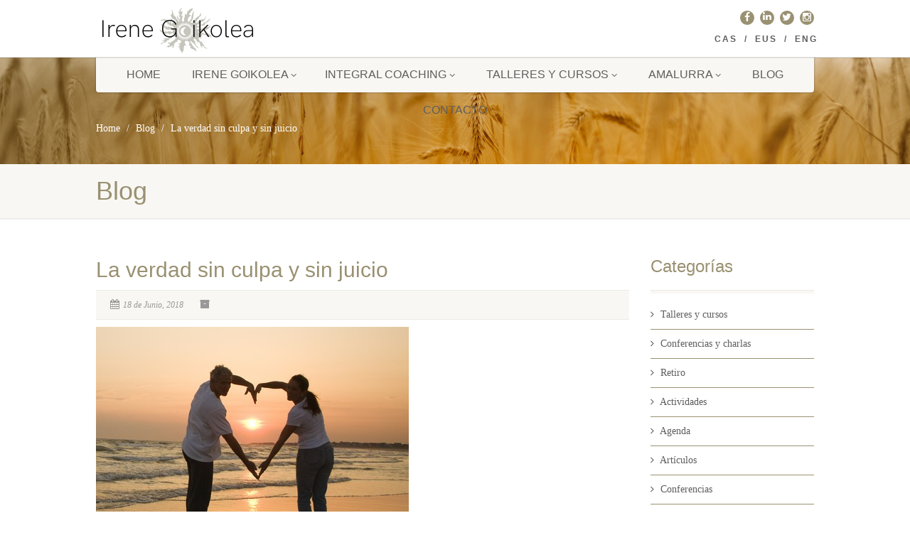

--- FILE ---
content_type: text/html; charset=UTF-8
request_url: https://www.irenegoikolea.es/blog/articulo/la-verdad-sin-culpa-y-sin-juicio
body_size: 6698
content:

<!DOCTYPE HTML>
<html class="no-js">
<head>
<!-- Basic Page Needs
  ================================================== -->
<meta http-equiv="Content-Type" content="text/html; charset=utf-8">
<title>La verdad sin culpa y sin juicio</title>
<meta name="description" content="En este nuevo encuentro, y bajo el arquetipo del&amp;nbsp;visionario,&amp;nbsp;hemos explorado en nuestras creaciones en torno a las dinámicas entre lo masculino y lo femenino y hemos podido acceder a una verdad de corazón, sin culpa ni juicio, que las ha abarcado en un abrazo de mutuo perdón. Ha sido este un potente y bello trabajo de campo contenido por un numeroso grupo de&amp;nbsp;75 personas&amp;nbsp;en el que se han manifestado diferentes facetas del abuso inconsciente de poder, que actúa tanto en lo masculino como en lo femenino, tras lo cual, cada mujer y cada hombre, ha podido acceder a su verdad y abrirse a su propia responsabilidad.">
<meta name="keywords" content="Irene Goikolea: talleres, coaching y desarrollo personal,">
<link rel="sitemap" type="application/xml" title="Sitemap" href="/sitemap.xml" />
<link rel="alternate" href="http://www.irenegoikolea.es/" hreflang="es-es"/> 
<link rel="alternate" href="http://irenegoikolea.es/eus" hreflang="eu-es" />
<link rel="alternate" href="http://www.irenegoikolea.es/en" hreflang="en-es"/>
<!-- Mobile Specific Metas
  ================================================== -->
<meta name="viewport" content="width=device-width, user-scalable=no, initial-scale=1.0, minimum-scale=1.0, maximum-scale=1.0">
<meta name="format-detection" content="telephone=no">
<meta name="google-site-verification" content="SbjeNYfQxZSp2BL4xO5YG5cAkDUOVgKPqQuwYQ3Qrj4" />
<!-- CSS
  ================================================== -->
<link href="/theme/irene-goikolea//resources/theme/css/bootstrap.css" rel="stylesheet" type="text/css">
<link href="/theme/irene-goikolea//resources/theme/plugins/mediaelement/mediaelementplayer.css" rel="stylesheet" type="text/css">
<link href="/theme/irene-goikolea//resources/theme/css/style.css" rel="stylesheet" type="text/css">
<link href="/theme/irene-goikolea//resources/theme/plugins/prettyphoto/css/prettyPhoto.css" rel="stylesheet" type="text/css">
<!--[if lte IE 8]><link rel="stylesheet" type="text/css" href="/theme/irene-goikolea//resources/theme/css/ie8.css" media="screen" /><![endif]-->
<!-- Color Style -->
<link href="/theme/irene-goikolea//resources/theme/colors/color1.css" rel="stylesheet" type="text/css"> 
<link href="/theme/irene-goikolea//resources/theme/css/custom.css" rel="stylesheet" type="text/css">
<!-- SCRIPTS
  ================================================== -->
<script src="/theme/irene-goikolea//resources/theme/js/modernizr.js"></script><!-- Modernizr -->
<!-- Analytics -->
<script>
  (function(i,s,o,g,r,a,m){i['GoogleAnalyticsObject']=r;i[r]=i[r]||function(){
  (i[r].q=i[r].q||[]).push(arguments)},i[r].l=1*new Date();a=s.createElement(o),
  m=s.getElementsByTagName(o)[0];a.async=1;a.src=g;m.parentNode.insertBefore(a,m)
  })(window,document,'script','//www.google-analytics.com/analytics.js','ga');

  ga('create', 'UA-57608677-1', 'auto');
  ga('send', 'pageview');
</script>
<script src='https://www.google.com/recaptcha/api.js'></script>    
<script>
  window.fbAsyncInit = function() {
    FB.init({
      appId      : '739151496134339',
      xfbml      : true,
      version    : 'v2.2'
    });
  };

  (function(d, s, id){
     var js, fjs = d.getElementsByTagName(s)[0];
     if (d.getElementById(id)) {return;}
     js = d.createElement(s); js.id = id;
     js.src = "//connect.facebook.net/es_LA/sdk.js";
     fjs.parentNode.insertBefore(js, fjs);
   }(document, 'script', 'facebook-jssdk'));
</script><meta property="fb:app_id" content="739151496134339"/>
<meta property="fb:admins" content="1523900591,595482946,1823515073,100004404311105"/>
<meta name="generator" content="Bolt">
<link rel="canonical" href="https://www.irenegoikolea.es/blog/articulo/la-verdad-sin-culpa-y-sin-juicio">
	<link rel="sitemap" type="application/xml" title="Sitemap" href="https://www.irenegoikolea.es/sitemap.xml">
</head><body>
	<div id="fb-root"></div>
		<div class="body">
		<!-- Start Site Header -->
  <header class="site-header">
    <div class="topbar">
      <div class="container">
        <div class="row">
          <div class="col-md-4 col-sm-6 col-xs-8">
            <a itemprop="url" title="Irene Goikolea" href="https://www.irenegoikolea.es/"><img class="logo" itemprop="logo"  style="height:85px" src="/theme/irene-goikolea//resources/images/common/logo_irene_goikolea_web_retina.png" alt="Irene Goikolea, life coach"></a>
          </div>
          <div class="col-md-8 col-sm-6 col-xs-4">
          <div class="social-icons"><a href="https://www.facebook.com/pages/Irene-Goikolea-Investigadora-experiencial-del-campo-interrelacional/199117403598116" target="_blank" rel="me" title="Facebook"><i class="fa fa-facebook"></i></a><a href="http://www.linkedin.com/pub/irene-goikolea-uriarte/25/324/4a7" target="_blank" rel="me" title="LinkedIn"><i class="fa fa-linkedin"></i></a><a href="https://twitter.com/irenegoikolea" target="_blank" rel="me" title="Twitter"><i class="fa fa-twitter"></i></a><a href="https://www.instagram.com/irene.goikolea/" target="_blank" rel="me" title="Instagram"><i class="fa fa-instagram"></i></a></div>
          </div>
            <ul class="top-navigation hidden-sm hidden-xs">
             <li><a href="/">CAS</a></li>
             <li><a href="/eus">EUS</a></li>
             <li><a href="/en">ENG</a></li>
            </ul>
            <a href="#" class="visible-sm visible-xs menu-toggle"><i class="fa fa-bars"></i></a> </div>
        </div>
      </div>
    <div class="main-menu-wrapper">
      <div class="container">
        <div class="row">
          <div class="col-md-12">
            <nav class="navigation">
              <ul class="sf-menu">
                <li class="visible-sm visible-xs" style="text-align:center; padding-top:1em; padding-bottom:1em;"><nobr><a href="/">CAS</a> | <a href="/eus">EUS</a> | <a href="/en">ENG</a></nobr></li>
                <li><a href="/">Home</a></li>
                <li><a href="/irene-goikolea/">Irene Goikolea</a>
             
                  <ul class="dropdown">
                 <li><a href="/irene-goikolea/">Irene Goikolea</a>
                    <li><a href="/irene-goikolea/metodologia">Metodologia</a></li>   
                      

  </ul>
      
                  <li><a href="/integral-coaching/">Integral Coaching</a>
                  <ul class="dropdown">
                <li><a href="/integral-coaching/">Integral Coaching</a>
                      <li><a href="/integral-coaching/sesion-individual/">Sesiones de Coaching</a></li>
                  </ul>
                </li>
                <li><a href="/talleres-sesiones/">Talleres y Cursos</a>
                  <ul class="dropdown">
                    <li><a href="/programa-anual-2025/">Programa Anual 2026</a></li>
                    <li><a href="/agenda/">Próximos Eventos</a></li>
                  </ul>
                </li>
                <li><a href="/facilitacion/amalurra/">Amalurra</a>
                                     <ul class="dropdown">
                    <li><a href="/amalurra/">Experiencias</a></li>
    </ul>
                            </li>
                                  <li><a href="/blog/">Blog</a>
                </li>
                <li><a href="/contacto/">Contacto</a></li>
              </ul>
            </nav>
          </div>
        </div>
      </div>
    </div>
  </header>
  <!-- End Site Header -->
        <!-- Start Contents -->
		<!-- Start Nav Backed Header -->
					  <div class="nav-backed-header parallax" style="background-image:url('/theme/irene-goikolea//resources/images/head/head8.jpg');">
					    <div class="container">
					      <div class="row">
					        <div class="col-md-12">
					          <ol class="breadcrumb">
					            <li><a href="/es/">Home</a></li>
								<li><a href="/es/blog/">Blog</a></li>
					            <li class="active">La verdad sin culpa y sin juicio</li>
					          </ol>
					        </div>
					      </div>
					    </div>
					  </div>
			<!-- End Nav Backed Header -->
			<div class="page-header">
			    <div class="container">
			      <div class="row">
			        <div class="col-md-12 col-sm-12">
			          <h1>Blog</h1>
			        </div>
			      </div>
			    </div>
			  </div>
			  <!-- End Page Header --> 
			  <!-- Start Content -->
			  			  <div class="main" role="main">
			    <div id="content" class="content full">
			      <div class="container">
			        <div class="row">
			          <div class="col-md-9">
			            <header class="single-post-header clearfix">
			              <h2 class="post-title">La verdad sin culpa y sin juicio</h2>
			            </header>
			            <article class="post-content"> <span class="post-meta meta-data"><span><i class="fa fa-calendar"></i>18 de Junio, 2018</span> <span><i class="fa fa-archive"></i></span></span>
			              <div class="featured-image">
														<img src="/files/2018-06/pareja-corazon.jpg" alt="">
										              	<div class="custom_blog_body"><p>El fin de semana del 8, 9 y 10 de junio, he tenido el placer de facilitar un taller más del ciclo anual 2018 <a href="http://www.irenegoikolea.es/programa-anual-2018"><strong>“Un viaje hacia la libertad”</strong></a>. En este nuevo encuentro, y bajo el arquetipo del <strong>visionario,</strong> hemos explorado en nuestras creaciones en torno a las dinámicas entre lo masculino y lo femenino y hemos podido acceder a una verdad de corazón, sin culpa ni juicio, que las ha abarcado en un abrazo de mutuo perdón. Ha sido este un potente y bello trabajo de campo contenido por un numeroso grupo de <u>75 personas </u>en el que se han manifestado diferentes facetas del abuso inconsciente de poder, que actúa tanto en lo masculino como en lo femenino, tras lo cual, cada mujer y cada hombre, ha podido acceder a su verdad y abrirse a su propia responsabilidad.</p><p>La inmediatez y contundencia con que afloró este tema, cuya exploración es fundamental para entender su impacto en los conflictos que asolan el mundo en general y nuestras vidas en particular, nos habló de la urgencia de trabajar estos contenidos que están a flor de piel. Existe una guerra emocional entre mujeres y hombres que devasta la vida. Poder observarla y trabajar con ella en la profundidad en la que lo hemos hecho es una oportunidad para contribuir a la paz y al&nbsp;entendimiento mutuo.</p><p>En este taller, hemos sido partes y observadores de las diferentes formas y matices en que se encubren constructos energéticos tan excluidos y, por ello, tan destructivos, mientras permanecen inconscientes, como la manipulación sexual, la perversidad, la tiranía y el abuso, los cuales se hallan ocultos en las relaciones de género mutuamente consensuadas por hombres y mujeres. Ello nos ha llevado a comprender la gran necesidad que tenemos de desvelarlos y reinterpretarlos, viendo en ellos expresiones de la rabia y la frustración que nos produce nuestro propio desempoderamiento. Abrirnos a sentir las emociones básicas que esconden (rabia, miedo y dolor), sin darles la espalda, es el mejor antídoto para el veneno que inoculan estos constructos en la cultura, la sociedad y los individuos.</p><p>Este movimiento se mostró con sus voces, emociones, sentimientos y personajes del mito y la memoria en una constelación que emergió del campo de manera orgánica y ya ha quedado minuciosamente recogido en nuestra experiencia y en nuestro “cuaderno de bitácora”. En su punto álgido, la constelación desveló, a través del principal rol femenino, una enseñanza sumamente importante: cuando la mujer percibe la destrucción, si se conecta a la parte positiva del arquetipo femenino, totalmente consciente de lo negativo, puede hacer un acto de conciencia y, en un intento de asumir la devastación, caminar hacia su opuesto (quien carga la cara de su enemigo) al encuentro de sí misma, es decir, al encuentro de la vida. En ese momento, ambos quedan redimidos por el amor, que es más real que el desamor.</p><p>Así pues, la imagen del acercamiento y abrazo entre ambos roles femenino y masculino, con todo el dolor y todo el amor que llevan dentro, nos reveló el sentido profundo de lo que es verdadero en el corazón del ser humano. Una vez que la rabia, el dolor y el miedo son abrazados, su dureza queda transmutada, dejando al descubierto la vulnerabilidad que quedó atrapada en esas emociones, como puerta para la sanación individual y, sobre todo, del colectivo sistémico, social y transgeneracional.</p><p>Por todo ello, compartir en estas líneas mi satisfacción por el trabajo realizado y mi reconocimiento a todos los participantes por su entrega y solidez en la contención de este material inconsciente, cuya hondura y conflictividad exige un alto grado de sinceridad, disposición y manejo de la metaposición. Felicidades a todos y muchas gracias por haber contribuido a hacer de este taller un evento extraordinario del que hemos salido entusiasmados y comprometidos en seguir explorando en el próximo taller de julio.</p><div>&nbsp;</div><div>&nbsp;</div></div>	  
			              <div class="post-meta"> <i class="fa fa-tags"></i> </span></div>
  						<div class="share-bar">
							
  							<ul class="share-buttons">
  								<li class="facebook-share">
  									<a href="https://www.facebook.com/sharer/sharer.php?u=https://www.irenegoikolea.es/blog/articulo/la-verdad-sin-culpa-y-sin-juicio" target="_blank" title="Share on Facebook"><i class="fa fa-facebook"></i></a>
  								</li>
  								<li class="twitter-share">
  									<a href="https://twitter.com/intent/tweet?source=https://www.irenegoikolea.es/blog/articulo/la-verdad-sin-culpa-y-sin-juicio&text=La verdad sin culpa y sin juicio: https://www.irenegoikolea.es/blog/articulo/la-verdad-sin-culpa-y-sin-juicio" target="_blank" title="Tweet"><i class="fa fa-twitter"></i></a>
  								</li>
  								<li class="google-share">
  									<a href="https://plus.google.com/share?url=https://www.irenegoikolea.es/blog/articulo/la-verdad-sin-culpa-y-sin-juicio" target="_blank" title="Share on Google+"><i class="fa fa-google-plus"></i>
  									</a>
  								</li>
  							</ul>
  						</div>
			            </article>
						<div class="fb-comments" data-href="https://www.irenegoikolea.es/blog/articulo/la-verdad-sin-culpa-y-sin-juicio" data-width="100%" data-numposts="5" data-colorscheme="light"></div>        
			          </div>
			          <!-- Start Sidebar -->
			          <div class="col-md-3 sidebar">
			         
			            <div class="widget sidebar-widget">
			              <div class="sidebar-widget-title">
			                <h3>Categorías</h3>
			              </div>
			              <ul>
	  					  	  				          <li>
	  				              <a href="/es/blog/categorias/talleres-y-cursos">Talleres y cursos</a>
	  				          </li>
	  				      	  				          <li>
	  				              <a href="/es/blog/categorias/conferencias-y-charlas">Conferencias y charlas</a>
	  				          </li>
	  				      	  				          <li>
	  				              <a href="/es/blog/categorias/retiro">Retiro</a>
	  				          </li>
	  				      	  				          <li>
	  				              <a href="/es/blog/categorias/actividades">Actividades</a>
	  				          </li>
	  				      	  				          <li>
	  				              <a href="/es/blog/categorias/agenda">Agenda</a>
	  				          </li>
	  				      	  				          <li>
	  				              <a href="/es/blog/categorias/articulos">Artículos</a>
	  				          </li>
	  				      	  				          <li>
	  				              <a href="/es/blog/categorias/conferencias">Conferencias</a>
	  				          </li>
	  				      	  				          <li>
	  				              <a href="/es/blog/categorias/eventos">Eventos</a>
	  				          </li>
	  				      	  				          <li>
	  				              <a href="/es/blog/categorias/noticias">Noticias</a>
	  				          </li>
	  				      	  				          <li>
	  				              <a href="/es/blog/categorias/seminarios">Seminarios</a>
	  				          </li>
	  				      	  				          <li>
	  				              <a href="/es/blog/categorias/talleres">Talleres</a>
	  				          </li>
	  				      	  				          <li>
	  				              <a href="/es/blog/categorias/testimonios">Testimonios</a>
	  				          </li>
	  				      							
			              </ul>
			            </div>
			            <div class="widget sidebar-widget">
			              <div class="sidebar-widget-title">
			                <h3>Tags</h3>
			              </div>
			              <div class="tag-cloud">
						  <a href="/es/blog/tags/irene-goikolea" baseurl="/es/blog/tags" class="tag-5">Irene Goikolea</a> <a href="/es/blog/tags/amalurra" baseurl="/es/blog/tags" class="tag-2">Amalurra</a> <a href="/es/blog/tags/madre-tierra" baseurl="/es/blog/tags" class="tag-1">Madre Tierra</a> <a href="/es/blog/tags/talleres-irene-goikolea" baseurl="/es/blog/tags" class="tag-1">talleres Irene Goikolea</a> <a href="/es/blog/tags/www-irenegoikolea-es" baseurl="/es/blog/tags" class="tag-1">www.irenegoikolea.es</a> <a href="/es/blog/tags/ecoaldeas" baseurl="/es/blog/tags" class="tag-1">Ecoaldeas</a> <a href="/es/blog/tags/retiro-en-la-naturaleza" baseurl="/es/blog/tags" class="tag-1">retiro en la naturaleza</a> <a href="/es/blog/tags/talleres" baseurl="/es/blog/tags" class="tag-1">Talleres</a> <a href="/es/blog/tags/busqueda-de-vision" baseurl="/es/blog/tags" class="tag-1">búsqueda de visión</a> <a href="/es/blog/tags/comunidad" baseurl="/es/blog/tags" class="tag-1">Comunidad</a> <a href="/es/blog/tags/vision-quest" baseurl="/es/blog/tags" class="tag-1">vision quest</a> <a href="/es/blog/tags/conciencia" baseurl="/es/blog/tags" class="tag-1">conciencia</a> <a href="/es/blog/tags/mona-polacca" baseurl="/es/blog/tags" class="tag-1">Mona Polacca</a> <a href="/es/blog/tags/taller" baseurl="/es/blog/tags" class="tag-1">taller</a> <a href="/es/blog/tags/gen" baseurl="/es/blog/tags" class="tag-1">GEN</a>
			              </div>						  
			            </div>						
			          </div>
			        </div>
			      </div>
			    </div>
			  </div>
       	<!-- End Contents -->
		<!-- Start Footer -->
    <footer class="site-footer">
      <div class="container">
        <div class="row"> 
          <!-- Start Footer Widgets -->
          <div class="col-md-4 col-sm-4 widget footer-widget">
            <h4 class="footer-widget-title">CONTACTO</h4>
            <ul class="whiteText">
                   <li class="logo"><img src="/theme/irene-goikolea//resources/images/common/logo-small.png" alt="Logo"></li>
              <li><a href="mailto:info@irenegoikolea.es"><i class="fa fa-envelope"></i> info@irenegoikolea.es</a></li>
              <li><a href="tel: +34 673 681 504"><i class="fa fa-phone"></i>  +34 673 681 504</a></li>
              <li><a href="https://www.instagram.com/irenegoikolea/"><i class="fa fa-globe"></i> @irenegoikolea</a></li>
            </ul>
          </div>
          <div class="col-md-4 col-sm-4 widget footer-widget">
          </div>
          <div class="col-md-4 col-sm-4 widget footer-widget" style="margin-bottom: 0px;">
            <h4 class="footer-widget-title">Suscríbete</h4>
            <!-- Begin MailChimp Signup Form -->
              <link href="//cdn-images.mailchimp.com/embedcode/slim-10_7.css" rel="stylesheet" type="text/css">
              <style type="text/css">
                .widget h4.footer-widget-title { margin-bottom: 10px; }
                #mc_embed_signup{ background:#transparent; clear:left; }
                #mc_embed_signup form { padding: 0px; }
                #mc_embed_signup .mc-field-group { width: 100%; min-height: auto; padding-bottom:10px; margin-bottom:10px; border-bottom: 1px solid #9a9172; }
                #mc_embed_signup .mc-field-group label { font-weight: normal; }
                #mc_embed_signup .mc-field-group input { background: #f5f1eb; border:none; border-radius:3px; width: 100%; color: #9a9172; min-height:32px; font-size:15px; padding:0.4em; margin-top:3px; margin-bottom:3px;}
                #mc_embed_signup div#mce-responses { padding: 10px 0px 10px 0px;; margin: 0px; }
                #mc_embed_signup #mc-embedded-subscribe-form input.mce_inline_error { border-color: #b0513f; }
                #mc_embed_signup #mc-embedded-subscribe-form div.mce_inline_error { color: #b0513f; background-color: transparent; margin: 0px; }
                #mc_embed_signup #mce-success-response { color: #9a9172; }
                #mc_embed_signup div.response { padding: 0px; margin: 0px; }
                #mc_embed_signup p.line { padding-top: 10px; padding-bottom: 10px; margin-bottom: 10px; border-bottom: 1px solid #9a9172; }
                #mc_embed_signup .button { float: right; background-color: #9a9172; border-bottom-left-radius: 17px; border: none; color: #fff; }
                #mc_embed_signup .button:hover { background-color: #66604b; }
                #mc_embed_signup a { color: #FFF; text-decoration: none; }
                /* Add your own MailChimp form style overrides in your site stylesheet or in this style block.
                   We recommend moving this block and the preceding CSS link to the HEAD of your HTML file. */
              </style>
              <div id="mc_embed_signup">
              <form action="https://irenegoikolea.us10.list-manage.com/subscribe/post?u=94e4ccf48bc2dbbf5703c33a2&amp;id=bf3f732dcb" method="post" id="mc-embedded-subscribe-form" name="mc-embedded-subscribe-form" class="validate" target="_blank" novalidate>
              <div class="mc-field-group">
                <input type="email" placeholder="Correo Electrónico" name="EMAIL" class="required email" id="mce-EMAIL">
                <input type="text" placeholder="Nombre" name="FNAME" class="" id="mce-FNAME">
              </div>
              <style type="text/css">
                  .g-recaptcha {margin-left: 8px}
              </style>
              <div class="g-recaptcha" data-sitekey="6LellIoUAAAAANs-iflYkMH4sEtchy4MUkjmJRHs"></div>
                  <div id="mce-responses" class="clear">
                  <div class="response" id="mce-error-response" style="display:none"></div>
                  <div class="response" id="mce-success-response" style="display:none"></div>
                </div>    <!-- real people should not fill this in and expect good things - do not remove this or risk form bot signups-->
                  <div style="position: absolute; left: -5000px;" aria-hidden="true"><input type="text" name="b_94e4ccf48bc2dbbf5703c33a2_c3b1935e0b" tabindex="-1" value=""></div>
                  <div class="clear"><input type="submit" value="Suscríbete" name="subscribe" id="mc-embedded-subscribe" class="button"></div>
                  </div>
              </form>
              </div>
              <script type='text/javascript' src='//s3.amazonaws.com/downloads.mailchimp.com/js/mc-validate.js'></script><script type='text/javascript'>(function($) {window.fnames = new Array(); window.ftypes = new Array();fnames[0]='EMAIL';ftypes[0]='email';fnames[1]='FNAME';ftypes[1]='text';fnames[2]='LNAME';ftypes[2]='text';}(jQuery));var $mcj = jQuery.noConflict(true);</script>
              <!--End mc_embed_signup-->
          </div>
        </div>
      </div>
    </footer>
    <footer class="site-footer-bottom">
      <div class="container">
        <div class="row">
          <div class="copyrights-col-left col-md-6 col-sm-6">
            <p>&copy; Irene Goikolea, 2026. All Rights Reserved. | <a href="/privacidad/" >Privacidad</a> | <a href="/aviso-legal/" >Aviso Legal</a></p>
          </div>
        
        </div>
      </div>
    </footer>
<!-- End Footer --> 
<a id="back-to-top"><i class="fa fa-angle-double-up"></i></a>
	</div>
	<script src="/theme/irene-goikolea//resources/theme/js/jquery-2.0.0.min.js"></script> <!-- Jquery Library Call --> 
<script src="/theme/irene-goikolea//resources/theme/plugins/prettyphoto/js/prettyphoto.js"></script> <!-- PrettyPhoto Plugin --> 
<script src="/theme/irene-goikolea//resources/theme/js/helper-plugins.js"></script> <!-- Plugins --> 
<script src="/theme/irene-goikolea//resources/theme/js/bootstrap.js"></script> <!-- UI --> 
<script src="/theme/irene-goikolea//resources/theme/js/waypoints.js"></script> <!-- Waypoints --> 
<script src="/theme/irene-goikolea//resources/theme/plugins/mediaelement/mediaelement-and-player.min.js"></script> <!-- MediaElements --> 
<script src="/theme/irene-goikolea//resources/theme/js/init.js"></script> <!-- All Scripts --> 
<script src="/theme/irene-goikolea//resources/theme/plugins/flexslider/js/jquery.flexslider.js"></script> <!-- FlexSlider --> 
<script src="/theme/irene-goikolea//resources/theme/plugins/countdown/js/jquery.countdown.min.js"></script> <!-- Jquery Timer --></body>
</html>


--- FILE ---
content_type: text/html; charset=utf-8
request_url: https://www.google.com/recaptcha/api2/anchor?ar=1&k=6LellIoUAAAAANs-iflYkMH4sEtchy4MUkjmJRHs&co=aHR0cHM6Ly93d3cuaXJlbmVnb2lrb2xlYS5lczo0NDM.&hl=en&v=PoyoqOPhxBO7pBk68S4YbpHZ&size=normal&anchor-ms=20000&execute-ms=30000&cb=8y3tsytqd8os
body_size: 49461
content:
<!DOCTYPE HTML><html dir="ltr" lang="en"><head><meta http-equiv="Content-Type" content="text/html; charset=UTF-8">
<meta http-equiv="X-UA-Compatible" content="IE=edge">
<title>reCAPTCHA</title>
<style type="text/css">
/* cyrillic-ext */
@font-face {
  font-family: 'Roboto';
  font-style: normal;
  font-weight: 400;
  font-stretch: 100%;
  src: url(//fonts.gstatic.com/s/roboto/v48/KFO7CnqEu92Fr1ME7kSn66aGLdTylUAMa3GUBHMdazTgWw.woff2) format('woff2');
  unicode-range: U+0460-052F, U+1C80-1C8A, U+20B4, U+2DE0-2DFF, U+A640-A69F, U+FE2E-FE2F;
}
/* cyrillic */
@font-face {
  font-family: 'Roboto';
  font-style: normal;
  font-weight: 400;
  font-stretch: 100%;
  src: url(//fonts.gstatic.com/s/roboto/v48/KFO7CnqEu92Fr1ME7kSn66aGLdTylUAMa3iUBHMdazTgWw.woff2) format('woff2');
  unicode-range: U+0301, U+0400-045F, U+0490-0491, U+04B0-04B1, U+2116;
}
/* greek-ext */
@font-face {
  font-family: 'Roboto';
  font-style: normal;
  font-weight: 400;
  font-stretch: 100%;
  src: url(//fonts.gstatic.com/s/roboto/v48/KFO7CnqEu92Fr1ME7kSn66aGLdTylUAMa3CUBHMdazTgWw.woff2) format('woff2');
  unicode-range: U+1F00-1FFF;
}
/* greek */
@font-face {
  font-family: 'Roboto';
  font-style: normal;
  font-weight: 400;
  font-stretch: 100%;
  src: url(//fonts.gstatic.com/s/roboto/v48/KFO7CnqEu92Fr1ME7kSn66aGLdTylUAMa3-UBHMdazTgWw.woff2) format('woff2');
  unicode-range: U+0370-0377, U+037A-037F, U+0384-038A, U+038C, U+038E-03A1, U+03A3-03FF;
}
/* math */
@font-face {
  font-family: 'Roboto';
  font-style: normal;
  font-weight: 400;
  font-stretch: 100%;
  src: url(//fonts.gstatic.com/s/roboto/v48/KFO7CnqEu92Fr1ME7kSn66aGLdTylUAMawCUBHMdazTgWw.woff2) format('woff2');
  unicode-range: U+0302-0303, U+0305, U+0307-0308, U+0310, U+0312, U+0315, U+031A, U+0326-0327, U+032C, U+032F-0330, U+0332-0333, U+0338, U+033A, U+0346, U+034D, U+0391-03A1, U+03A3-03A9, U+03B1-03C9, U+03D1, U+03D5-03D6, U+03F0-03F1, U+03F4-03F5, U+2016-2017, U+2034-2038, U+203C, U+2040, U+2043, U+2047, U+2050, U+2057, U+205F, U+2070-2071, U+2074-208E, U+2090-209C, U+20D0-20DC, U+20E1, U+20E5-20EF, U+2100-2112, U+2114-2115, U+2117-2121, U+2123-214F, U+2190, U+2192, U+2194-21AE, U+21B0-21E5, U+21F1-21F2, U+21F4-2211, U+2213-2214, U+2216-22FF, U+2308-230B, U+2310, U+2319, U+231C-2321, U+2336-237A, U+237C, U+2395, U+239B-23B7, U+23D0, U+23DC-23E1, U+2474-2475, U+25AF, U+25B3, U+25B7, U+25BD, U+25C1, U+25CA, U+25CC, U+25FB, U+266D-266F, U+27C0-27FF, U+2900-2AFF, U+2B0E-2B11, U+2B30-2B4C, U+2BFE, U+3030, U+FF5B, U+FF5D, U+1D400-1D7FF, U+1EE00-1EEFF;
}
/* symbols */
@font-face {
  font-family: 'Roboto';
  font-style: normal;
  font-weight: 400;
  font-stretch: 100%;
  src: url(//fonts.gstatic.com/s/roboto/v48/KFO7CnqEu92Fr1ME7kSn66aGLdTylUAMaxKUBHMdazTgWw.woff2) format('woff2');
  unicode-range: U+0001-000C, U+000E-001F, U+007F-009F, U+20DD-20E0, U+20E2-20E4, U+2150-218F, U+2190, U+2192, U+2194-2199, U+21AF, U+21E6-21F0, U+21F3, U+2218-2219, U+2299, U+22C4-22C6, U+2300-243F, U+2440-244A, U+2460-24FF, U+25A0-27BF, U+2800-28FF, U+2921-2922, U+2981, U+29BF, U+29EB, U+2B00-2BFF, U+4DC0-4DFF, U+FFF9-FFFB, U+10140-1018E, U+10190-1019C, U+101A0, U+101D0-101FD, U+102E0-102FB, U+10E60-10E7E, U+1D2C0-1D2D3, U+1D2E0-1D37F, U+1F000-1F0FF, U+1F100-1F1AD, U+1F1E6-1F1FF, U+1F30D-1F30F, U+1F315, U+1F31C, U+1F31E, U+1F320-1F32C, U+1F336, U+1F378, U+1F37D, U+1F382, U+1F393-1F39F, U+1F3A7-1F3A8, U+1F3AC-1F3AF, U+1F3C2, U+1F3C4-1F3C6, U+1F3CA-1F3CE, U+1F3D4-1F3E0, U+1F3ED, U+1F3F1-1F3F3, U+1F3F5-1F3F7, U+1F408, U+1F415, U+1F41F, U+1F426, U+1F43F, U+1F441-1F442, U+1F444, U+1F446-1F449, U+1F44C-1F44E, U+1F453, U+1F46A, U+1F47D, U+1F4A3, U+1F4B0, U+1F4B3, U+1F4B9, U+1F4BB, U+1F4BF, U+1F4C8-1F4CB, U+1F4D6, U+1F4DA, U+1F4DF, U+1F4E3-1F4E6, U+1F4EA-1F4ED, U+1F4F7, U+1F4F9-1F4FB, U+1F4FD-1F4FE, U+1F503, U+1F507-1F50B, U+1F50D, U+1F512-1F513, U+1F53E-1F54A, U+1F54F-1F5FA, U+1F610, U+1F650-1F67F, U+1F687, U+1F68D, U+1F691, U+1F694, U+1F698, U+1F6AD, U+1F6B2, U+1F6B9-1F6BA, U+1F6BC, U+1F6C6-1F6CF, U+1F6D3-1F6D7, U+1F6E0-1F6EA, U+1F6F0-1F6F3, U+1F6F7-1F6FC, U+1F700-1F7FF, U+1F800-1F80B, U+1F810-1F847, U+1F850-1F859, U+1F860-1F887, U+1F890-1F8AD, U+1F8B0-1F8BB, U+1F8C0-1F8C1, U+1F900-1F90B, U+1F93B, U+1F946, U+1F984, U+1F996, U+1F9E9, U+1FA00-1FA6F, U+1FA70-1FA7C, U+1FA80-1FA89, U+1FA8F-1FAC6, U+1FACE-1FADC, U+1FADF-1FAE9, U+1FAF0-1FAF8, U+1FB00-1FBFF;
}
/* vietnamese */
@font-face {
  font-family: 'Roboto';
  font-style: normal;
  font-weight: 400;
  font-stretch: 100%;
  src: url(//fonts.gstatic.com/s/roboto/v48/KFO7CnqEu92Fr1ME7kSn66aGLdTylUAMa3OUBHMdazTgWw.woff2) format('woff2');
  unicode-range: U+0102-0103, U+0110-0111, U+0128-0129, U+0168-0169, U+01A0-01A1, U+01AF-01B0, U+0300-0301, U+0303-0304, U+0308-0309, U+0323, U+0329, U+1EA0-1EF9, U+20AB;
}
/* latin-ext */
@font-face {
  font-family: 'Roboto';
  font-style: normal;
  font-weight: 400;
  font-stretch: 100%;
  src: url(//fonts.gstatic.com/s/roboto/v48/KFO7CnqEu92Fr1ME7kSn66aGLdTylUAMa3KUBHMdazTgWw.woff2) format('woff2');
  unicode-range: U+0100-02BA, U+02BD-02C5, U+02C7-02CC, U+02CE-02D7, U+02DD-02FF, U+0304, U+0308, U+0329, U+1D00-1DBF, U+1E00-1E9F, U+1EF2-1EFF, U+2020, U+20A0-20AB, U+20AD-20C0, U+2113, U+2C60-2C7F, U+A720-A7FF;
}
/* latin */
@font-face {
  font-family: 'Roboto';
  font-style: normal;
  font-weight: 400;
  font-stretch: 100%;
  src: url(//fonts.gstatic.com/s/roboto/v48/KFO7CnqEu92Fr1ME7kSn66aGLdTylUAMa3yUBHMdazQ.woff2) format('woff2');
  unicode-range: U+0000-00FF, U+0131, U+0152-0153, U+02BB-02BC, U+02C6, U+02DA, U+02DC, U+0304, U+0308, U+0329, U+2000-206F, U+20AC, U+2122, U+2191, U+2193, U+2212, U+2215, U+FEFF, U+FFFD;
}
/* cyrillic-ext */
@font-face {
  font-family: 'Roboto';
  font-style: normal;
  font-weight: 500;
  font-stretch: 100%;
  src: url(//fonts.gstatic.com/s/roboto/v48/KFO7CnqEu92Fr1ME7kSn66aGLdTylUAMa3GUBHMdazTgWw.woff2) format('woff2');
  unicode-range: U+0460-052F, U+1C80-1C8A, U+20B4, U+2DE0-2DFF, U+A640-A69F, U+FE2E-FE2F;
}
/* cyrillic */
@font-face {
  font-family: 'Roboto';
  font-style: normal;
  font-weight: 500;
  font-stretch: 100%;
  src: url(//fonts.gstatic.com/s/roboto/v48/KFO7CnqEu92Fr1ME7kSn66aGLdTylUAMa3iUBHMdazTgWw.woff2) format('woff2');
  unicode-range: U+0301, U+0400-045F, U+0490-0491, U+04B0-04B1, U+2116;
}
/* greek-ext */
@font-face {
  font-family: 'Roboto';
  font-style: normal;
  font-weight: 500;
  font-stretch: 100%;
  src: url(//fonts.gstatic.com/s/roboto/v48/KFO7CnqEu92Fr1ME7kSn66aGLdTylUAMa3CUBHMdazTgWw.woff2) format('woff2');
  unicode-range: U+1F00-1FFF;
}
/* greek */
@font-face {
  font-family: 'Roboto';
  font-style: normal;
  font-weight: 500;
  font-stretch: 100%;
  src: url(//fonts.gstatic.com/s/roboto/v48/KFO7CnqEu92Fr1ME7kSn66aGLdTylUAMa3-UBHMdazTgWw.woff2) format('woff2');
  unicode-range: U+0370-0377, U+037A-037F, U+0384-038A, U+038C, U+038E-03A1, U+03A3-03FF;
}
/* math */
@font-face {
  font-family: 'Roboto';
  font-style: normal;
  font-weight: 500;
  font-stretch: 100%;
  src: url(//fonts.gstatic.com/s/roboto/v48/KFO7CnqEu92Fr1ME7kSn66aGLdTylUAMawCUBHMdazTgWw.woff2) format('woff2');
  unicode-range: U+0302-0303, U+0305, U+0307-0308, U+0310, U+0312, U+0315, U+031A, U+0326-0327, U+032C, U+032F-0330, U+0332-0333, U+0338, U+033A, U+0346, U+034D, U+0391-03A1, U+03A3-03A9, U+03B1-03C9, U+03D1, U+03D5-03D6, U+03F0-03F1, U+03F4-03F5, U+2016-2017, U+2034-2038, U+203C, U+2040, U+2043, U+2047, U+2050, U+2057, U+205F, U+2070-2071, U+2074-208E, U+2090-209C, U+20D0-20DC, U+20E1, U+20E5-20EF, U+2100-2112, U+2114-2115, U+2117-2121, U+2123-214F, U+2190, U+2192, U+2194-21AE, U+21B0-21E5, U+21F1-21F2, U+21F4-2211, U+2213-2214, U+2216-22FF, U+2308-230B, U+2310, U+2319, U+231C-2321, U+2336-237A, U+237C, U+2395, U+239B-23B7, U+23D0, U+23DC-23E1, U+2474-2475, U+25AF, U+25B3, U+25B7, U+25BD, U+25C1, U+25CA, U+25CC, U+25FB, U+266D-266F, U+27C0-27FF, U+2900-2AFF, U+2B0E-2B11, U+2B30-2B4C, U+2BFE, U+3030, U+FF5B, U+FF5D, U+1D400-1D7FF, U+1EE00-1EEFF;
}
/* symbols */
@font-face {
  font-family: 'Roboto';
  font-style: normal;
  font-weight: 500;
  font-stretch: 100%;
  src: url(//fonts.gstatic.com/s/roboto/v48/KFO7CnqEu92Fr1ME7kSn66aGLdTylUAMaxKUBHMdazTgWw.woff2) format('woff2');
  unicode-range: U+0001-000C, U+000E-001F, U+007F-009F, U+20DD-20E0, U+20E2-20E4, U+2150-218F, U+2190, U+2192, U+2194-2199, U+21AF, U+21E6-21F0, U+21F3, U+2218-2219, U+2299, U+22C4-22C6, U+2300-243F, U+2440-244A, U+2460-24FF, U+25A0-27BF, U+2800-28FF, U+2921-2922, U+2981, U+29BF, U+29EB, U+2B00-2BFF, U+4DC0-4DFF, U+FFF9-FFFB, U+10140-1018E, U+10190-1019C, U+101A0, U+101D0-101FD, U+102E0-102FB, U+10E60-10E7E, U+1D2C0-1D2D3, U+1D2E0-1D37F, U+1F000-1F0FF, U+1F100-1F1AD, U+1F1E6-1F1FF, U+1F30D-1F30F, U+1F315, U+1F31C, U+1F31E, U+1F320-1F32C, U+1F336, U+1F378, U+1F37D, U+1F382, U+1F393-1F39F, U+1F3A7-1F3A8, U+1F3AC-1F3AF, U+1F3C2, U+1F3C4-1F3C6, U+1F3CA-1F3CE, U+1F3D4-1F3E0, U+1F3ED, U+1F3F1-1F3F3, U+1F3F5-1F3F7, U+1F408, U+1F415, U+1F41F, U+1F426, U+1F43F, U+1F441-1F442, U+1F444, U+1F446-1F449, U+1F44C-1F44E, U+1F453, U+1F46A, U+1F47D, U+1F4A3, U+1F4B0, U+1F4B3, U+1F4B9, U+1F4BB, U+1F4BF, U+1F4C8-1F4CB, U+1F4D6, U+1F4DA, U+1F4DF, U+1F4E3-1F4E6, U+1F4EA-1F4ED, U+1F4F7, U+1F4F9-1F4FB, U+1F4FD-1F4FE, U+1F503, U+1F507-1F50B, U+1F50D, U+1F512-1F513, U+1F53E-1F54A, U+1F54F-1F5FA, U+1F610, U+1F650-1F67F, U+1F687, U+1F68D, U+1F691, U+1F694, U+1F698, U+1F6AD, U+1F6B2, U+1F6B9-1F6BA, U+1F6BC, U+1F6C6-1F6CF, U+1F6D3-1F6D7, U+1F6E0-1F6EA, U+1F6F0-1F6F3, U+1F6F7-1F6FC, U+1F700-1F7FF, U+1F800-1F80B, U+1F810-1F847, U+1F850-1F859, U+1F860-1F887, U+1F890-1F8AD, U+1F8B0-1F8BB, U+1F8C0-1F8C1, U+1F900-1F90B, U+1F93B, U+1F946, U+1F984, U+1F996, U+1F9E9, U+1FA00-1FA6F, U+1FA70-1FA7C, U+1FA80-1FA89, U+1FA8F-1FAC6, U+1FACE-1FADC, U+1FADF-1FAE9, U+1FAF0-1FAF8, U+1FB00-1FBFF;
}
/* vietnamese */
@font-face {
  font-family: 'Roboto';
  font-style: normal;
  font-weight: 500;
  font-stretch: 100%;
  src: url(//fonts.gstatic.com/s/roboto/v48/KFO7CnqEu92Fr1ME7kSn66aGLdTylUAMa3OUBHMdazTgWw.woff2) format('woff2');
  unicode-range: U+0102-0103, U+0110-0111, U+0128-0129, U+0168-0169, U+01A0-01A1, U+01AF-01B0, U+0300-0301, U+0303-0304, U+0308-0309, U+0323, U+0329, U+1EA0-1EF9, U+20AB;
}
/* latin-ext */
@font-face {
  font-family: 'Roboto';
  font-style: normal;
  font-weight: 500;
  font-stretch: 100%;
  src: url(//fonts.gstatic.com/s/roboto/v48/KFO7CnqEu92Fr1ME7kSn66aGLdTylUAMa3KUBHMdazTgWw.woff2) format('woff2');
  unicode-range: U+0100-02BA, U+02BD-02C5, U+02C7-02CC, U+02CE-02D7, U+02DD-02FF, U+0304, U+0308, U+0329, U+1D00-1DBF, U+1E00-1E9F, U+1EF2-1EFF, U+2020, U+20A0-20AB, U+20AD-20C0, U+2113, U+2C60-2C7F, U+A720-A7FF;
}
/* latin */
@font-face {
  font-family: 'Roboto';
  font-style: normal;
  font-weight: 500;
  font-stretch: 100%;
  src: url(//fonts.gstatic.com/s/roboto/v48/KFO7CnqEu92Fr1ME7kSn66aGLdTylUAMa3yUBHMdazQ.woff2) format('woff2');
  unicode-range: U+0000-00FF, U+0131, U+0152-0153, U+02BB-02BC, U+02C6, U+02DA, U+02DC, U+0304, U+0308, U+0329, U+2000-206F, U+20AC, U+2122, U+2191, U+2193, U+2212, U+2215, U+FEFF, U+FFFD;
}
/* cyrillic-ext */
@font-face {
  font-family: 'Roboto';
  font-style: normal;
  font-weight: 900;
  font-stretch: 100%;
  src: url(//fonts.gstatic.com/s/roboto/v48/KFO7CnqEu92Fr1ME7kSn66aGLdTylUAMa3GUBHMdazTgWw.woff2) format('woff2');
  unicode-range: U+0460-052F, U+1C80-1C8A, U+20B4, U+2DE0-2DFF, U+A640-A69F, U+FE2E-FE2F;
}
/* cyrillic */
@font-face {
  font-family: 'Roboto';
  font-style: normal;
  font-weight: 900;
  font-stretch: 100%;
  src: url(//fonts.gstatic.com/s/roboto/v48/KFO7CnqEu92Fr1ME7kSn66aGLdTylUAMa3iUBHMdazTgWw.woff2) format('woff2');
  unicode-range: U+0301, U+0400-045F, U+0490-0491, U+04B0-04B1, U+2116;
}
/* greek-ext */
@font-face {
  font-family: 'Roboto';
  font-style: normal;
  font-weight: 900;
  font-stretch: 100%;
  src: url(//fonts.gstatic.com/s/roboto/v48/KFO7CnqEu92Fr1ME7kSn66aGLdTylUAMa3CUBHMdazTgWw.woff2) format('woff2');
  unicode-range: U+1F00-1FFF;
}
/* greek */
@font-face {
  font-family: 'Roboto';
  font-style: normal;
  font-weight: 900;
  font-stretch: 100%;
  src: url(//fonts.gstatic.com/s/roboto/v48/KFO7CnqEu92Fr1ME7kSn66aGLdTylUAMa3-UBHMdazTgWw.woff2) format('woff2');
  unicode-range: U+0370-0377, U+037A-037F, U+0384-038A, U+038C, U+038E-03A1, U+03A3-03FF;
}
/* math */
@font-face {
  font-family: 'Roboto';
  font-style: normal;
  font-weight: 900;
  font-stretch: 100%;
  src: url(//fonts.gstatic.com/s/roboto/v48/KFO7CnqEu92Fr1ME7kSn66aGLdTylUAMawCUBHMdazTgWw.woff2) format('woff2');
  unicode-range: U+0302-0303, U+0305, U+0307-0308, U+0310, U+0312, U+0315, U+031A, U+0326-0327, U+032C, U+032F-0330, U+0332-0333, U+0338, U+033A, U+0346, U+034D, U+0391-03A1, U+03A3-03A9, U+03B1-03C9, U+03D1, U+03D5-03D6, U+03F0-03F1, U+03F4-03F5, U+2016-2017, U+2034-2038, U+203C, U+2040, U+2043, U+2047, U+2050, U+2057, U+205F, U+2070-2071, U+2074-208E, U+2090-209C, U+20D0-20DC, U+20E1, U+20E5-20EF, U+2100-2112, U+2114-2115, U+2117-2121, U+2123-214F, U+2190, U+2192, U+2194-21AE, U+21B0-21E5, U+21F1-21F2, U+21F4-2211, U+2213-2214, U+2216-22FF, U+2308-230B, U+2310, U+2319, U+231C-2321, U+2336-237A, U+237C, U+2395, U+239B-23B7, U+23D0, U+23DC-23E1, U+2474-2475, U+25AF, U+25B3, U+25B7, U+25BD, U+25C1, U+25CA, U+25CC, U+25FB, U+266D-266F, U+27C0-27FF, U+2900-2AFF, U+2B0E-2B11, U+2B30-2B4C, U+2BFE, U+3030, U+FF5B, U+FF5D, U+1D400-1D7FF, U+1EE00-1EEFF;
}
/* symbols */
@font-face {
  font-family: 'Roboto';
  font-style: normal;
  font-weight: 900;
  font-stretch: 100%;
  src: url(//fonts.gstatic.com/s/roboto/v48/KFO7CnqEu92Fr1ME7kSn66aGLdTylUAMaxKUBHMdazTgWw.woff2) format('woff2');
  unicode-range: U+0001-000C, U+000E-001F, U+007F-009F, U+20DD-20E0, U+20E2-20E4, U+2150-218F, U+2190, U+2192, U+2194-2199, U+21AF, U+21E6-21F0, U+21F3, U+2218-2219, U+2299, U+22C4-22C6, U+2300-243F, U+2440-244A, U+2460-24FF, U+25A0-27BF, U+2800-28FF, U+2921-2922, U+2981, U+29BF, U+29EB, U+2B00-2BFF, U+4DC0-4DFF, U+FFF9-FFFB, U+10140-1018E, U+10190-1019C, U+101A0, U+101D0-101FD, U+102E0-102FB, U+10E60-10E7E, U+1D2C0-1D2D3, U+1D2E0-1D37F, U+1F000-1F0FF, U+1F100-1F1AD, U+1F1E6-1F1FF, U+1F30D-1F30F, U+1F315, U+1F31C, U+1F31E, U+1F320-1F32C, U+1F336, U+1F378, U+1F37D, U+1F382, U+1F393-1F39F, U+1F3A7-1F3A8, U+1F3AC-1F3AF, U+1F3C2, U+1F3C4-1F3C6, U+1F3CA-1F3CE, U+1F3D4-1F3E0, U+1F3ED, U+1F3F1-1F3F3, U+1F3F5-1F3F7, U+1F408, U+1F415, U+1F41F, U+1F426, U+1F43F, U+1F441-1F442, U+1F444, U+1F446-1F449, U+1F44C-1F44E, U+1F453, U+1F46A, U+1F47D, U+1F4A3, U+1F4B0, U+1F4B3, U+1F4B9, U+1F4BB, U+1F4BF, U+1F4C8-1F4CB, U+1F4D6, U+1F4DA, U+1F4DF, U+1F4E3-1F4E6, U+1F4EA-1F4ED, U+1F4F7, U+1F4F9-1F4FB, U+1F4FD-1F4FE, U+1F503, U+1F507-1F50B, U+1F50D, U+1F512-1F513, U+1F53E-1F54A, U+1F54F-1F5FA, U+1F610, U+1F650-1F67F, U+1F687, U+1F68D, U+1F691, U+1F694, U+1F698, U+1F6AD, U+1F6B2, U+1F6B9-1F6BA, U+1F6BC, U+1F6C6-1F6CF, U+1F6D3-1F6D7, U+1F6E0-1F6EA, U+1F6F0-1F6F3, U+1F6F7-1F6FC, U+1F700-1F7FF, U+1F800-1F80B, U+1F810-1F847, U+1F850-1F859, U+1F860-1F887, U+1F890-1F8AD, U+1F8B0-1F8BB, U+1F8C0-1F8C1, U+1F900-1F90B, U+1F93B, U+1F946, U+1F984, U+1F996, U+1F9E9, U+1FA00-1FA6F, U+1FA70-1FA7C, U+1FA80-1FA89, U+1FA8F-1FAC6, U+1FACE-1FADC, U+1FADF-1FAE9, U+1FAF0-1FAF8, U+1FB00-1FBFF;
}
/* vietnamese */
@font-face {
  font-family: 'Roboto';
  font-style: normal;
  font-weight: 900;
  font-stretch: 100%;
  src: url(//fonts.gstatic.com/s/roboto/v48/KFO7CnqEu92Fr1ME7kSn66aGLdTylUAMa3OUBHMdazTgWw.woff2) format('woff2');
  unicode-range: U+0102-0103, U+0110-0111, U+0128-0129, U+0168-0169, U+01A0-01A1, U+01AF-01B0, U+0300-0301, U+0303-0304, U+0308-0309, U+0323, U+0329, U+1EA0-1EF9, U+20AB;
}
/* latin-ext */
@font-face {
  font-family: 'Roboto';
  font-style: normal;
  font-weight: 900;
  font-stretch: 100%;
  src: url(//fonts.gstatic.com/s/roboto/v48/KFO7CnqEu92Fr1ME7kSn66aGLdTylUAMa3KUBHMdazTgWw.woff2) format('woff2');
  unicode-range: U+0100-02BA, U+02BD-02C5, U+02C7-02CC, U+02CE-02D7, U+02DD-02FF, U+0304, U+0308, U+0329, U+1D00-1DBF, U+1E00-1E9F, U+1EF2-1EFF, U+2020, U+20A0-20AB, U+20AD-20C0, U+2113, U+2C60-2C7F, U+A720-A7FF;
}
/* latin */
@font-face {
  font-family: 'Roboto';
  font-style: normal;
  font-weight: 900;
  font-stretch: 100%;
  src: url(//fonts.gstatic.com/s/roboto/v48/KFO7CnqEu92Fr1ME7kSn66aGLdTylUAMa3yUBHMdazQ.woff2) format('woff2');
  unicode-range: U+0000-00FF, U+0131, U+0152-0153, U+02BB-02BC, U+02C6, U+02DA, U+02DC, U+0304, U+0308, U+0329, U+2000-206F, U+20AC, U+2122, U+2191, U+2193, U+2212, U+2215, U+FEFF, U+FFFD;
}

</style>
<link rel="stylesheet" type="text/css" href="https://www.gstatic.com/recaptcha/releases/PoyoqOPhxBO7pBk68S4YbpHZ/styles__ltr.css">
<script nonce="fmw6it5YodhJSBULlQyWPA" type="text/javascript">window['__recaptcha_api'] = 'https://www.google.com/recaptcha/api2/';</script>
<script type="text/javascript" src="https://www.gstatic.com/recaptcha/releases/PoyoqOPhxBO7pBk68S4YbpHZ/recaptcha__en.js" nonce="fmw6it5YodhJSBULlQyWPA">
      
    </script></head>
<body><div id="rc-anchor-alert" class="rc-anchor-alert"></div>
<input type="hidden" id="recaptcha-token" value="[base64]">
<script type="text/javascript" nonce="fmw6it5YodhJSBULlQyWPA">
      recaptcha.anchor.Main.init("[\x22ainput\x22,[\x22bgdata\x22,\x22\x22,\[base64]/[base64]/MjU1Ong/[base64]/[base64]/[base64]/[base64]/[base64]/[base64]/[base64]/[base64]/[base64]/[base64]/[base64]/[base64]/[base64]/[base64]/[base64]\\u003d\x22,\[base64]\x22,\x22MUHCkMKDw4TCp8OgwqYLDMKkWSbCnsKSwpLDllxgMcKSLDTDokbCkcOsKEIUw4ZOIMOfwonCiHd1EX5IwpPCjgXDt8Kzw4vCtxvCpcOZJD/[base64]/Dl8O3w7kHZsOfw4zCjFPDscObIsKQdMO1wqHDkUfCqcK2XsOdw7rDrBdfw6p/bMOUwrXDj1ovwrgCwrjCjkzDhDwEw7vCiHfDkSYMDsKgBznCuXteO8KZH0QoGMKONMKOVgfCsy/[base64]/CrcOnUMOGU8OwEcOzwqQ8RcOpIsKPAcOKHX/CvXvCtXbCsMOlFwfCqMKwUU/Du8ODPsKTR8KkMMOkwpLDsiXDuMOiwrU+DMKue8OlB0o8QsO4w5HCj8KEw6AXwqbDjSfClsOnFDfDkcKCeUNswrnDrcKYwqohwqDCgj7CpsOQw79IwqXCmcK8P8K/w7shdmILFX3Du8KRBcKCwo/[base64]/XMK3I1Jsw53DmHfDpcOHwp5YIgIIw7Mxw7LCmsOuwq7Dl8Khw7kDPsOQw7VUwpfDpMOOEsK4wqENcErCjy/[base64]/[base64]/[base64]/CtMKXUnYuw6ZbwoRyFcOtB3NQw7TDvcKhw4ozw73DhXnDjcONLTgqfQw/w6w7ZMKBw6zDvBUZw5XCgQomUxHDvMOTw4jCjMO/wqIQwofDvQV6wq7CmcOvOsKLwqsVwrPDoCPDi8OZEB1DIMKSwqMuQEUPw64pH3QyO8OMIcObw7PDs8OlLhIVABscDMKrw6tZwoBqEDXCuTMGw6zDn1Unw4Y0w7/Cnm86d1fCl8O2w7poCcO2wobDo37DosOpwpXDicOZfsOUw4TCgGgowrRsTMKTw4/[base64]/KGJLwpczwpREAMK9ZMO+w7LDi8KHw4HDoBkjX8KkPHjCnH1vEgU0w5ZqXXcpU8KTFl5nVBxoRnlUbj0qMcObGQofwo/DmEvCrsKXwqkIw7DDlCfDoURdU8K8w7/DgG41AcKGMEHCgcORw58lw67Cpk0JwofCicO2w4zDh8O/McKJwqXDiVNsIcO0wptzw4cKwqNhEhM0ARMyNMKkwrzDtMKoD8OiwpzCuHYEw7jCoEAJwp9Jw4QWw597VsO9GMOHwp4/ScOMwowkaDIJwqQsLhh7w5xAfMOrwqfDpE3DlcKuw6rDpjTCrnnDksK4IMOvdcKgwrUPwqoWL8OUw48BVcKrwpkQw6/DkDrDlWp/[base64]/[base64]/CjHHDncKxw4JNw4USLcOUIlXCn8KJwq9hdXbDmsKmSAvDt8KSQsOKwqnCgBl7wpDCoFtxw6stCMOeIEPCnGjDmR3CtMKAHsOCwqtie8O+K8KDKsOCM8KeYnLCoTd9ScKvfsKIchA0wqLCtcOwwpsdNcO6FE/[base64]/CrlPDtsOAV8KmThMODMORwogTwqjCoyVRDGQ7ADthwq/Dgk40w513wq1VJBXDisOsw5jDtB43OcKVDcKkw7ZrHS8dwqgbG8OcWcOoVmdHLDfDtcKZwprCncKTW8Ocw4HCgg4NwrrDocKwSsKXw4t3wqPDqjAjwrXCt8OTUcOQHMK5wqjCjsKgRsOnwpJJwrvDmcOWUmsTworCnDxqw5pQGVJvwo7DrCXCokzDj8O/WyLDhcOHSFQ0Wx8hw7IZIA4FesOYXVdzG3kSEjp/EMOwK8OrL8KGK8K1wrAGLsOJOsOrKUDDi8O/MQ/CmDfDncOTecKyWmtMEMKDYBbCqcOHZcOmw6tUYcOhcxzCtmYUasKewqnCr3bDmsKmVCEEGSfCpjNLw4gMfsK0w67DozZvwphAwrnDlzPChVfCph3DnsKIwplIJsKrBcKmw6twwpvDuRLDqcKQw4LCr8OcD8KoQ8OFJxI0wrzCthjCmxDDlHxtw4JAw7/CvMO/w79AM8OHWsOzw4XCuMK3dMKFw6vCmVbCiXTDvCfCiU4uw4d7fsOVwq9hSgoiw7/DinBZcQbDmhbClMOnQnlVw7bDtC7DnnMrwpB2wojCisKBw6RoZMKKKMK0dsOgw4w8wofCtBs3BMKiBcKiw5LCkMKZwo/DqMOte8Kuw5XCiMOKw6vCq8Krw4o0wqVTai0VF8KLw53CmMKuWFRLT18Ww558KzjCs8O7DcOUw5rCnsOmw6bDvsOrGsOKBQXDmsKOH8OBZC3DscKxwpdUworDkMO1wrbDgxzCoS3Dk8KtawvDpXHDg1lVwp/[base64]/Ck8OLw5c8w7/[base64]/DhFIeLsOrU3lGw4PCpQTCl396w45Ywq4NNhPDi8KHLQopNxMBw6fDhQ4sw4zCjcKBAj/[base64]/CosKCJsKYMsODLEfDvxjDhCXDicOcwr/Ds8Kaw5oaWsK+w4NfbhHDjHrCm2TCrmvDpAgoXXbDlsKdwpTDuMOOwq/CgXtaVFjDkF1xc8Kyw6fCo8KLwqrCp1bCjhdcC2gEdFE+cwrCnArCt8OawprCmMO+VcKIwpjDvMOzQ0/[base64]/dcKtwpnDsV3CghMKw5Vmw7TDr8KAw4J1ZcOCwqpkw4JRKAcCw4ZpP18Cw7XDrD/DrcOEGsO8LMO+HE4eXxQ2wpzCrcOtwpxAAMOgwqEvw4hKw6TCrsOWSxlJAQPCs8OvwofDlXHDucOQUsKAJcOFWTzCi8K5ecOVPMKFRQjDrTI5a3DCgcOdE8KBw7PDh8O8CMOHw5BKw4IzwrTDkSxSeCfDhVLCqHhlSsOjM8KjVcOXF8Kec8K6wpMIw7/DjQ7CusKJXMOXwp7Dq2rCg8OOw6QWYGYOw4QXwq7ClRzCiD/[base64]/YcOFw73DksO0FinCkjlvTk0dwp0JU8OhYhdkbMOzwrLCjMOhwrx7GMOZw5fDki0awpvDpcOYw6vDqcKywoR7w7/ClwrDjBDCv8KkwoXCv8OmwrTCp8O8wqbCrsK0RU4MFsKPw7FKwo98UGXCqlnCu8OewrXDgsOKKMK+w4LDnsOqL1V2fhMZD8KaZ8KRwoXDm2bCikI+wqnCjMOEw5bDvyLCplfDviLDsV/CiGRWw45Zwr9Qw6NXwqHChD4sw48Nw6XCr8OEccKiw5MBLcKcw6LDpE/CvUxnFXpdIcOndW3CjsO6w78gXHLCj8KOE8KrKUl8wpR9QnVsIz80wrFwRmQ8w7g1w51dYsOCw5BrXcKIwrHCiA9XYMKVwpnCm8OdYsOCZcOwVlHDosKjwrY1w7VzwqE7acOuw4wkw6vCucKDGMKJMl/CmsKawpDDhcK9Q8OXHsOEw7QbwpkHblwwwp/Dp8O0wrLCvQvDqsOPw71Uw4fDnSrCpCBrLcOlwq7DjRl3EXLCgHYBAMK5AsO9A8KUO3/Dlj1awqfCiMOGNGXDvDYRRcOHHMK1wplBUWPDtiFwwo/CumkGwpvDt09FecKRF8K/Wk7DqsKrwq7Di3/DqmMOLcOKw7HDp8O7NjDCr8KwL8OYw644YQLDnHUMw7/DrHYRwp1CwoNjwozCrsKSwozCtR8ewo7DgysTHcKeLBVlL8OeBkdHw50Hw7ASPDPCknvCocOow5Nnw7/[base64]/DoWvDjsO0ViXDjCoceFBKXcOWGBQAw5ETwrDDtClgw5/[base64]/w6krwqnClm0mVE0VwrDCksKWPsOqLcOOw4pgTmnCjhTCgGVRwpduPMKmw6rDr8K3B8KSaFvDj8OYacObBMKsQVTDr8Oww7rDuw3DmQVrwq4NZcKTwq4Aw63Cj8OLSwLCp8OCwo8Kcz5xw6smQCNRw51JQMO1wqrCisOeS0s7FD/DnsObwp3DmmXCoMOjVMKJBlzDqcK8KxDCtARqNjFyZ8KKwqzClcKNwobDv3U+P8KsYXbCuG0pwq1vw6bDj8K6FFYuIsK4PcORVQzCugPDo8OTeCRYYAIXwoLDlBrDhXPCrQ7DmMO6PcKnA8K3wprCvcKpIytqwo/[base64]/Ck2FGw5fDk1bCrcO3wr/DlcOsHsKHdT1pw4PDp2c4MsKjwr8ywpxmw4FtHRsNe8KVw7wKJRcywolAw6zCnS0rOMOlJgsGGS/Cg0HCuWd8wrZ/w5DCqMOJIMKdBFJeacOtZsOiwqUzwrRgBz/CkCRxJsK6T2fCp2nDjMOBwo0fcMKYdMOBwrlowpNJw6jDuT9gw5ckwox0Q8O/C20vw5HCmcKiIgrDksOcw5Rwwr50wqk3SnfDqFrDmGrClSUnIgR+EsKEJMKLw4kBDkbCj8KXw6rDs8KpOnjCkxXCp8K/[base64]/CnGgRMcOZwp8iR8OKw584dnNXBsOIVcK+aFnDpjlwwo1fw6fDm8K6wq0dacO1w4HDicOowoPDhWzDlQV1wp/[base64]/[base64]/DpiJ/wpVlAMO7K8OCECFfHxU5wqPCnXgkwrjCgVPDqGDDmcKDDlLCvg8FLcKLw7Ipw7JcAMOiGhEFSMO+M8KHw6INw6E/IgxAdMOiw7zCoMOvL8OHIzHCucK2LsKTworDisOUw5gKwoDDp8OpwqRsPTUgwoDDl8O6RCzDssOjWcOPwrwKQ8OndX5ObRTDpMKyc8KkwrfCmsOyQlPCjzvDt0/Ctm1MYMKTOsKew47CnMOGwrNQw7lKWEc9PcO6wpRCHMOpY1DCtcKqbhHDkGwKB38FKw/CnMKow5J8Oy7Cq8ORZnrCgFzDgsKkw4wmNcKKwqjDhcKGacOdAmvDmsKjwoIGwqXCvcKOwpDDukPChnYHw4sUw4QTw5HCnsKTwo/DkMODbsKDFcOow7lgw6TDrMO4w5oAwr/DviFbYcKqSsKVNk7Cr8KlTHfCvsOQwpQIwolIw6UOC8O1ccKew58cw7bCtVHDl8O0wpPDjMODSAYaw6NTV8KdKsOMe8ObUMK5Qi/CtUADwp3DkcKawqnCmmA7UMKTUhstSMOmwr0hwpROJWLDowtGwrl/w6bCvMKrw50ZJcO1wqfCuMORK1DCvsK+w6NMw4JKw6IRPsKxw5Nqw550Ej7DphPChcKsw7o+w6Irw4DChcKBK8KueT/DksONM8OOJWTCtMKmIw7DuHcAYBPDo1vDplMwd8ObF8KIwrjDrMKhY8OuwqUyw7I9QXRWwqUzw4HCnsOBSsKDwpYWwrUyIMK/wqDCh8OWwpsnP8Kpw4RXwr3CvG7CqMOawofCvcKaw4BqHsKMRMKfwoLDoRnCoMKWwpEnFC0rblbCm8KIYGUVBcKoVXfClcOFwqTCsURRwo/Cm1nCi1bDhBlFC8OTwoLCmE9dw5HCoBdEwq3CnGDCpcKKPVUGworCvMKow7LDn1rCqsOyGMORfwcJECFzS8O9woXDhUNBHz3Dn8O4wqPDhsO9TsK8w7pbTT/[base64]/FgzChcOtwrvDu8KTw7fCosOtCMOuNMK8DMOUZsKRw6kHTMKWXQoqwonDgWrDmsKfaMOvw5YdJcKmTcO6wqhCw7g5woDCmMKjWzzDvgDCujYzwofCvH/Ci8O5Y8OmwrQSYsKsIh5kw54JIMOCE2MfQlpdwo7CsMK4w6/Dhn8pasK5wqhQD3PDsBwxQMOqWMKwwrxtwpN5w6l/wpzDtsK0CsOxccK0woDDuUzDkV8nwpvChMK3GsOOZsOzU8ODYcKSM8KAaMOxDwtecsOJKFxrPhkfwolgOcOxw4rCoMOEwrLCvkvDkDLDksOFd8KqW2V0wqUwLjJXLcOVw5gTRsK/wovCicOfbWkhdMONwoTCk3oswp7CggXDpDR/w5Q0HT0Uwp7CqG9nI0DCoyI1wrPDsRTCkGZSw7E1McOHw6fCuAbDo8KMwpcTwrrDtRVPwqRHBMOiXMK4G8K2SFTCkQ1MFE5mAMOYGnUJw7vChWTDv8K6w5jClsKGVxVww49tw4liVVojw5bDhgfCjMKoA1HCqhbCrETClsKtIFciN3Udwo3DgcO+NcK8wr/[base64]/wqohwpvDncKOw7TDk1Zew4Qew4TDmwsmbcOPwp5TecKveGrCgzXDlmg9VsKmGlPCtQxsHcKVAsKhw6DCsgbDiF0GwrMswr1fwqlIw4/Dk8ONw4fDs8K/Mz/CgX0NAlwKAR8Hwp5ZwrouwpBTw6N+GF3Cpx/CmsKhwp4dw6J3wpPCnkMHw4rCgAvDvsK5w4jClm/DoQLCiMODLTFbHsKTw5V5woXDpcO9wpI7wrt2w5YkWcOuwq7DhsK/FnjCrMOuwrMqwpnDoTAGw5HDrMK6O2lnXhDDsyJ0YcO9e2zDpsKowozClCzCicO0w6TCjsKQwr4sdsKGS8OAHsO/wojDkW5Pw4tzwovCqE89P8KZT8KIIRTDpWpECMK1wpfCm8O+OhdbOAfCk23CmFTCvzk0CcO0acO7eVXDtWLDq3vCkHTCjcK0KMO+w6jCrMKlw7RTPTjDiMKCDsO2wq3CkMKxIMK6ZwN/XWPDs8ObKsO3X3Yvw498w63CtjsZw5bDhMKewoI8woAMEGQRLiRVwphJwqTCtz8bT8Kow7jCiTETZibCmygVIMKTa8OKXzjClsKFwoY3dsKNPCgAw7Q5wozCgMOxKSLCnGzDm8KVRjssw6/DksKYw7/Cj8OIwoPCnUdiwq/CqRPCh8OzOkEEcycHw5HDi8Kxw4bDmMK+w7EkLDNtWRgTwoXCt2PDkHjCnsKvw73DtMKjYUzDvFrDhcKWw4DCm8Kdwr0/EzrCkBMUBh7Dr8O2Gm7CnlfCj8KBwrTCv002KTdsw6vCslDCsC1kaH1Dw5zDtjdhXD5kJcKAb8OJDjTDkcKbGMOiw6wlRHViwrLCh8OEIcKhHSsFHMKLw4LCkxbCsXoGwrjDl8O4wrHCs8Khw6TCssKgw6cKwoDCl8KXBcKSwo3CsyVVwoQcWV/CjMKVw7nDlcKrDsOib1TCv8OYSxXCvGrDj8KawqQTJcKCw5nDvlrCgMKJQQVaGMK2b8OuwqPDmcKOwpcvwq7DnUAbw6rDrMKiw65uC8OXF8KVQU3CicO7MMK4woZbNBw+f8KFw7R+wpBEMMK0d8Kuw4LCnSvCgcOwL8OSNi7DnMK/O8OjMMOYw7UNwrPCsMONcS4KV8OyUUYLw7dKw6l7BHRYRcKhfTtLBcKoGzvColPCisKow7BMw5LCn8KHw67Cj8KyZC8IwqtGN8KmASTCh8OfwrhxewJnwonDpSLDri8THsOAwrZJwqR4QcK9aMOnwofCnWs7dGN6AmzDv3DCvnLCg8Olwq/DnMKYOcKcHU9owpjDnCgGPsK4w6TCqlw1DWvCpBRswo9bJMKMWR3DscO3E8K/RydYSgwUHsOkCDHCucOtw7ZlN04nw5rCihJYwqTDiMOZTyFLQkFgw41Dw7XCnMOHwpPCojTDmcO6PsOow4zCnQ/Dg1DDl15INcONCirCncK+csOdwo9Uwr/DmQDClcKrwoVHw7R5wpPDmElScMKRKlsfwrJQw7keworCjRUMQ8Kzw7gJwp3DgsO9wp/CtTcrS1/DncKOwp0Ew4HCimtFRMOhHsKhw5lYw6wsPhLDu8OFwo/DujJjw73Cn0wbw4DDoXR3wonDqUV/wp9cKBDCikrDo8K5wqnCmMKWwpJ0w5jCi8KtakLDncKnUMK9wrNFwopywp/[base64]/J3/DicOWwp4NOChdw50EG2zChcOGw4PCvWTDqsOhJsO1IsK4wr8cY8ORZSYLbgkcUHXDtQ7Dl8KiWsKEw7TCl8KIUwzChsKCfRXDrMKwBjo8LMKmbsOHwo/[base64]/wr8/[base64]/DpMK6wovDk2XCn2o8w4RaLcKkKMKMwpLDkm1cU8Orw6rCtCNOw4HClsO0wpoyw4nCrcK9DTDCmMOpGWA+w5rCqsKCw4k3wr9xw6PDlCImwrDDmhkiw4HCpsOLIMKvwpsoW8K2woZew74ow6DDkMOyw5FNLMO8w63CgcKpw4dXwrPCq8Okw5rDlHfCkjU7FB/DjntGXWwCL8Ocd8O/[base64]/[base64]/CsXk/[base64]/DosOeNmbDqW7DtQZgQsOSw6XDgsKbw4zCuB4Jw5vCmMOGWMKkwp5dClDDh8OEVlopw5nDgE7DuWNrwq1dK3JFcjrDkEnChcKCJlbDoMK1wpxTeMKCw6TDisKiwoXCq8KXwo7CoW/Csl7Dv8OEUlHCqMOEUy3DmcOswrjCpknDl8KXAA/[base64]/[base64]/CucOjwrvDhMOCb0Vpwqo4wqHDscKLw7EMN1MNAsKlcQjDjcOaZFXDv8KjQsKHVF/[base64]/VkTCosKQf03DqcO5w4hSw43DmMKrw6hUYQMAw5LClml0w4puYAc3wpjDuMKMw4fDrMKjwr4Qwp/ClDc/wr3CssOJJMOrw5dIUcOpOADCnV7CtcKXw7DCgmVSbsO2w5gUGWs9Z0HDhsOFVjDDlMKtwpxcw6wWcynDuBgCwp/DjsKUw7XCkcKCw6ZHUU0HLR4TeAHCiMO5YkQ6w7DCrhvCi08XwpEdwqNkw5TCo8Oow78Bw43CtcKFwrDDiCDDgRHDqhZ3w7Q8LUnDoMOVw4PCrMKfwpnCpMO8c8KrasOlw4XCs2jCmMKNwqViwo/Cql1zw7fDlMKyBzgqwq7CigLDqkXCt8OCwqLDpUpJwrpowpTCqsO7AcKwR8O7enRFBi43VcKGw4Iww61YOHRqE8OTKSNTOlvCp2RfU8OVdxYgDcOwcS/CnnHDmXU1w5Rpw7XCjcO6wqpUwr/DqmItKARCwp/CksOYw5fCi2/DoiDDlMOjwolEw7vClBtAwofCow/DqMKVw5/DnUQ0wpQww452w6jDmgDDq2jDjQfDi8KIMjfDjMKiwoHDlFQpwpUlK8KCwrpqDMKjd8OSw6XCo8OMKg7Dq8Kaw4B6w518w7zCohdEcVfDt8Obw6nCtht3RcOqwoLCj8KjShrDksONw4F4fMOxw7UJEcOzw7loPcK/[base64]/DvcONw5zCnMKzwqppJF/DnDhYMcOWwpnCuMK4w4HDo8Kow5LCh8K5A8OFTEvCncO2woQzFxxcKsOVelPCssKBwqrCq8OfdsO5wpvDq2jCisKiw7DDnlVWw4/[base64]/ElrDqAvDlMOlwpfCtysUw6fDhMK4FcKYRcOawqrDjm1Rw5bCtQrDssOEwqvCucKnTsKWLAE3w7jComMSwqxNwqxUGzBablPDkcOxwrdDGR5tw43Cnh/Dih7Dhzg4EHsZKywyw5NIwpLCtsKPw5/ClcKMOMOew6clw7oJwp08w7DDlcKYwq3CocKPMMK4fT0dVkZsfcOiw5Rpw50kw5EMwpLCjWEYQ1xPWsKoAsKldE3CgcOfIGd7wpPCj8O/wq3CmDHDkGfCnMOnwp7Cu8KGw74MwpLDkMKOw5vCvhlbF8KQwqrCrcO/w5wvRcOGw5zCn8OFwqsoCcOFNnvCqV0WwrzCucKbDF3DoAV6w6ppZgZRb0DCpMO3QyEnwpZow5kIcDxPQmc0w4rDgMOawqY1wqp2Kk0vfsKlPjRDLMKLwrvCt8K+SsOYVcOywpDCnMKFJ8OjNsK9w4oZwpoFwp/Dl8Khw65iwolaw6bChsK4B8K3GsKUex3Cl8KLw6oqVwfDs8OeQ3jDiz7CtnTCiWJSdw/[base64]/ChMOyc05uBcKqw68DOE3DoMKjw64mFGfCk8OoU8KVRC5qCsKVLRhkH8KJVMKWGwE3RcKrw4/[base64]/DkMK7BcKDwonDk3LCqcOdMMKOw5JYw48jw78pch4hTS3DhRpfVMKrwrdJSDLDjcOsZ2RBw7Nif8OlEsOxci4kw7YfP8Odw5HDh8OGdhfCi8OSC3w2w6opU35jX8Kuw7PCjkt9F8Okw7bCq8OEwoDDuQ/Dl8Oqw5HDk8OYXMOWwoLDvsOrH8KswpLDqcOXw7ASXcOvwpgbw6LCsTRKwp48w54OwqgDRBXCnxZ5w5YKRMOvasODfcKwwqxKHMKFQsKBwpjCkcONRcKcwrbCrC5nLSHCoHLCmEXCqMK3wo9nwoQowph+AMK3wrF/[base64]/Di8Kxw4oMw61ZC8KsZnzCiGplEMK8w7zDvRR9ImlXw43CjCglwoMgwqDDgmPDnn84ZcOECAXCscKjwpMZWA3DgGPCsRBCwpzDl8K0d8KUw6I9w4/DmcKjXVRzAsOnwqzDqcKhf8OtNDPDrWxmM8Kuw7LDjSdFw6A8wr8DekzDgcO2RBXDvnhzbsKXw6QocETCmXzDqsKewojDrj3CvsO1w4Riw6bDrFF3VjYaZmRyw79gw6/ChBXCvTzDm3Y6w5lCIEMaGyfChsKpcsKqwr0QMQsJRR3Ch8O9YVFtHWogf8KKTsKEDnFKUTfCgMO9f8Kbbl9LaiVWfhAEw63DljBxFcK6wq/CqS/ChwZHw6MYwq4TBX8Dw73CslfCkFPCg8KPw7how7E7esOyw7YtwoHCn8KsB1fDnsKsacKmMMKkw6nDi8O2w5HCpx/DsD8lABvCkwN2BiPCl8OZw4gawrnDvsKTwrbDgyYUwrEwNlTDhT0rw4TDvTLDqB1fwoTDuQbDkAfCjsOmwr0zA8OZEMOBw7nDpcKeXWobwpjDn8OfMTM8KcOeZzXDliRaw63DjBF5fcOGw71wSTzCnmJtw5jDhcODwqYBwqtqwpfDvsO5wqt7KU/CujY/wpVNw57Ct8KIcMKVwrfDi8KwMBxow6F8FMKmBhfDvGhHQFPCt8KtCkLDssKmw7vDjjNGwqPChcODwoZGw4vClMKLw6jCuMKfLcKVcFVaaMKywqcXa3XCosOvwr3CokXDgMO2w53CqcOYbkFCOAPCpSPDhcKEHT/ClW/DoiDDjcOiw6x0wod0w5/CssK6w4bCrsKtcEDDiMKPw7V/[base64]/SSDDn2bDk8K9fMKTGsKSwrHCicKBeCnCmsKcwr/Clj5Cw6jCskwBUcOfRhBkwpDDsinDoMKiw6LDu8OAw4MOE8OowqfCi8KpE8ODwoE2woLDiMKJw53Dg8KGDD8nwp00V37Di3bCi1vClhXDtUbDscO+QDMLw6XCjijDlloLcgzCicOFLMOjwr3Cq8OnP8OKwq/DlMOyw5QST0wiUnwySzERw5jDjsO/wqzDs3ZxAA8bw5PCriRoWMOqfGxZa8OqClI3SQ7Ch8K7wqwTEWnDq2jChWbCucOTUMOyw68VZ8KBw6/[base64]/w6HCglzCvsOyAQpEUMOAw5XDqTE+w53Cr8OmeMO4w54YOMOwRUnCicKswrvCuwvCszYIwqclT1BSwozCil90wp0Xw5/CvMKfwrTDk8OaChVlwqVKw6NtHcKcO1fCiwnDlQ5+w5vDocKZIsKuSkxnwpUbwq3CpB03aD8MHgx9wrLCj8KoBcOYwq7Cn8KgNxwrDypAMF/[base64]/wq5rwq/DpMOFwrzDoMOkw47DqMOsXEXCmypATcKhFXhwZ8O8AMKQwp/CmcOecTLDq3bDvwPDhTFRwpIUwowBMsKVwr7CqXAhBnBcw40QJCluwrrCpns0w5IJw4UqwogwJcKda3Y9w4jDjF/CuMKJwpbCt8Oaw5BUAxvCgH8Tw5fCtcONw4Anwqs6wqjDgTjDt1vCoMKnecKbwq5KaB93Y8K7WMK/dixHeWccV8OTFMOvfsO4w7d4LChewonDtMOlfMOwNcKzwovCvMKTw7XCjm/DvyoCMMOUfMKlIMOTI8O1J8KPw7IWwr1nwpXDs8OMRSZJOsKJw6XColTDvQAiG8KhN2IwFGLCnGcZFhjDsQrDpcOmw6/[base64]/M8KrwrINw6lgQcKNNMO5KRoCKy8Yw4xww6bDvAfDnnEyw4nCu8OzVC87asO9wp7Di3UMw5Y/VMKrw5XClMK7wqrCtUvCoy1CX2kCQ8KOKMK6ZMOoXcKGwrJuw599w74EUcOPw4xNDMKVbWdSQsKiwpI4w6fDgxQrUyZ7w5BswrDCsTNUwoDCo8OrSCgEBsK5GX3ChDnCg8KubsOJA0TDsG/[base64]/CuFFVw6J4wr7DgnBwBMKpO8O8QGDDi0YECMOtw6MjwobCvTdMwodLwrYqB8KLw6RiwrLDl8KGwogpR2XCm1nCkMOwbGrCjsOWNGjCu8KEwpESeW8DPDBPw7swU8KKA2xTEW9ENcOTKsKuw4g/dGPDoloAw4MBwo5Aw7XComXCpcO4fV89GcOhHwZLFUvDlG1BE8KLw6UKa8Ktc2XCiS4FDw7DlcOLw4/DgMKKw7PDtmjDk8KJFULChMKPw6vDrMKMw5RUD1ccwrBEJcKZwr5tw7YTMsKYKWzDqsK+w4rDm8O4wovDlFdzw4E/[base64]/DncKPw6sNwqswTwtxbcKUwrfDj3rDscODd8KGfcKYAcOcYX7CvcOOw7bDti1+w6/DqcKfw57DjSlfwrzCocK/wqMKw6J0w6fDsWE8J1rCtcOBWsKQw45Ow4LDpiPCslU4w55Nw5/CgBHDqQZrAcOfM3DDu8KQIi3DmQY8O8KNwpnClcKfUsKoJWNBw6NUB8KFw47CgsKNwqLCg8KuAAUzwqnCmi5wBcKLw6/CmwUUGS7DhsKxwrEVw5TCmARbGcKPwpDCjBfDiENjwqzDncOdw57Cn8Kvw4dcYcOlVn4VX8OjaFNFEjdlw63DhRN4wqJnw5tVwp/DhRkUwoLCii5rwpF5woMiaD7DksOywoVAw5cNNxtlw4Zfw5nCusKlAR5AK3zDr1vDlMKEwp7DtXopw74BwoTDqjfDlcONwo/[base64]/Dh8Kpw6jCgcKRw4ZcNRtkBcOLwrodwrhdLsOHWDM+AMO0WGzDssKaF8Kjw7DChw3CvBNWbEVDw7jDlj8OS1/CucKnKXvDm8ONw4h8CnPCozLDrsO0w5UUw4zCs8OafSnDm8Ocw7cgWMKgwpTCscKAGgEVVlfDuFkKwpRIC8KgI8OywoIuwoQfw4zCh8OPS8KRw5hpwq7CvcOHwodkw6/[base64]/Cg8K7wplhED5cw53CjH7CosOVWMKcwqDCi3FVwoVGw5QBwrnCmMK+w7pWaU/ClynDlCvCs8K2eMKkwpg4w4fDrcKLOinCrz3Cq0zCk1LCusO7UsO8fMKsdVDDpMKkw4jChMKKbcKqw7XDnsOWUsKdQsOjJ8OVw51gSMODBcOZw6/CksKCwr0+wrZdwrIPw5tBw63DisKew6XDkcKUTishNAVKcU1vwqdcw6DDtsO0w5jCilrCnsKpbDIIwr1FNmsqw4VQFXnDuzHCjRAzwpNhw6YLwpdRw4oWwrjDizdfLMOrw77CoXxRwoXCgjbDlcOIYcOjw7bDtcKTwqvDmMOzw6/[base64]/ZsOYw54ZwqLChFchAhEdFcOhBwsAE8OqAcKAYUbCozvDgcOrFCpIwpQ6wqpDw7zDq8O5Vj47FMKRwq/CtRrDomPCvcKPwpvCl2BWUmwCwoF5wq7CnRnDmQTCjTpRworCjxbDs1rCpSPDo8Ovw6Mpw6R4IzTDhsKPwqJHw6o/PMKCw47DgsOQwo/ClCh2wpnCtcOkAsO/wqzClcO8w7xGw4zCs8Kow6MAwonCnsO9w6B2w4/DqlwTwoXDicKHw6JcwoETw5sqcMOLRTTCiy/[base64]/CqT1Bw5LCpB3CvAM9w6Zyw4PDscOQwpY3wozChEvDnsOTwr4xORBsw6gIM8OMw6nCpVTDqHPCuybCocOIw51zwqfDtMKZwo/Drjl1OcKSwoXDjMKUwoNEKUfDq8OcwpoXXcKAwr3ChcOtw7zDosKHw7PDjzDDrcKWwrRLw4FNw7gQIMO5UsKkwqVta8K3w6DClMOhw4s7UDsTUBrDuW3CmUrDgGPDj1AiYcKhQsO0P8KzTS4Ew5UrKhvCrDHCusODH8O0w6/[base64]/Ci0bCngnDk8Osw5tpN8K9wox6QsKuNsO0WcOmw57CusK4w4ZQwqtSw5/[base64]/Dsng7S8Kiw5/Ckntow4NjdsOZw6UuKcKqKwlyw7MUTsKoFVIlw4EMw7pHw7ZEKRJBEALDp8OgAV7CrRtxw6/ClMK+w4fDjWzDij3Cv8Kzw4sVw7nDoWA3BMOHw4h9w6vCqyjCjQHDlMOXwrfCnjvClMK6woTDjVDClMK6w6rCs8OXwqTDvURxA8Oyw7xZw4vChMOFB3PCoMOpC2fDuBjCgAUww6/DskDDrXDDscKwF03CksKBw4Bre8KLEA02JA3Ds1UuwoF+VwLDvWrCu8OYwrwaw4FIw7NqQ8Ouw6t0aMK8w64jehg8w7rDnsO/BcOMdiEEwo90XMK0wrF2Dytjw5vDn8Kmw5YsEjnCqcOGIcOzwrDCt8KowqfDvxHCqcKAGAjDqHHCqnHChxMsMcOrwr3CgD7Du1MbRgDDmgovwo3Dg8KLPmAVw6Z7wrZrwp3Dj8OZwqoHwpEKwo/[base64]/Dtmgaw63DhMOZPsOBJmQZw7bCgk0Rwq5mSsKRwqzCll/Cn8OMwrUQFsO8w7XCuAvCmiTDqMKedDNJwoFJLW5GWcOAwo4qEwXCr8OPwooIw53DmcKwLRoCwrI9worDmMKVfCpXasKvHGx/wrg9wpvDj3UZJ8Kkw6EuI0NDJE1feGMqw7AjRcO1M8OobQHCncKSWHDDg0DChcKmfsOeBVYnQMOow5Foe8O7XCPDmMO/F8OawoB2wqduWT3DnMKBVcKkUk/CoMKyw5Umw6g7w43ChsK/w6h7T0stYsKpw7U3FMOow5s1wrJIwrJvGsK7GlHCusOHPcKzBsO/HDrClMOUwpbCtsOuQBJuw6XDri0DLQ/CmXnDjDNFw47DgyzDiSZ1bGXCrmU5wpXDtsODwoDCtAY0wonDs8OAw6DDqSUJEMOwwpVLwogxKMO/A1vDtMOLHcOgOEDCi8OWwroqwqlZOsKPwobDlgc8w4XCssOpKjTDtCoxwpNSw63DtcObw5kvwrXCnkEqw4Yww4APSk7Cj8KnLcOhJcOsH8KDfcK6Dkxwdi5TUFPChsO8w4vDokcOw6N4wovDucKCasKjwqXDsA4DwrpTTV/[base64]/WgENwrnDrMOsNMKLd8OZw5t4w7fDrAYFwqo+L2TDo2IIw7wXGX7DrMKgN2xQbAXDusO8XH3CoD/DqUMmYiYNwqnCoG/Cnkl9woPChRkqwo1fwqQ+N8OGw6RLNRPDqcOSw6tSKyAVb8Ouw4/DjjhWNhTCiQvCqMOtw7xXw5TCvSXDqcKYcsOhwpLCscO8w5VLw4Fiw53Dg8OhwqBJwpk0wqjCs8OJE8OnZcKOS1YRC8OWw5zCscKOO8Kxw5XClVbDgMK/dy3DgMOSGCZPwpt4TcO3SsOXBsOVPsOLwrvDuTtzwpppw6BPwqg9w4HDmsKPwpXDlWfDq3XDnFVxbcObZMOuwol6w6zDtgTDoMOvT8ODw50EMTc4w68+wrI/M8KLw4A2GCQ6w6PClXUTS8OJdkfCmgN+wpQ+aAPDj8OTFcOmwqLCmywzwo3CrMK0VSHDm3R+w5oAOsKweMOHGylvA8KSw7DDtsOSGCg7fQojwoHDpw7Ci3/DlcOQRw15KcKGF8OTwpBlNsK3w6XDoxXCiwnCiDzDnXJFwpV3MFJ8w7jCj8KgaxvDusOYw6jCuE5wwpYnwpXCmgzCocKuAMKRwrXDhsKaw5DCiWPDssOpwrx2JF7DicKJwqvDli9aw51JOi3DoAxEUcOjw5DDpExaw65UJkrDhsKhf0Aub3Ykw5/CusOjfWPDoiNTwpghw53CscOgWMOIBMKfw71Iw4VyLsO9wprCnsKkVyDCp3/DjUIJwobCmxJUNsO9agxUMGJXw5jCs8K7NDcPZB/Dt8Kywp5zwonCmcOFYMKKTsKmw7zDkRkYDwTDiC4Lw70pw5jDlcKxUDZUwprCpmRxw47CvsOmG8OLcsKeWQZ1wqrDjTTCi3TCh2RWe8Ktw6BwV3QMwrlwfS7DpCsqcMKTwo7CmwNlw6/CtD/CvcOrwp3Dqg7DlcKQEMKKw7PCvQPDqsO2wr/ClgbClTFGw5QZwqAQMn/[base64]/Cq8OReMOnwopQw6Fpw40uw6/Cu8KZw71Uwq7ChcO5w7B6w7HCrcOGwoELJMKRGsOjZMO5LXZvVRnCi8OsNsKfw4rDoMOvwrHClXk4wqPDq2MdFHTCt1HDuH7Cp8O/[base64]/[base64]/Cl3zCisOAHMKBJEN7w67DgMOzRcO1wpk9KcKuBm7Cs8Oiw6zCoWXCpxRXw6TChcOyw5EgJXVmNMK2ARzCkTnCsEMFwo/Do8K5w4/DoSjDmS9TCCJLS8OQwrZ+B8OZw6QCwr5fCsOYwojClsOyw5dpw4TCngR8VhbCpcOWw7tfSMKBw4PDm8KQw7TCqRc0wq5LRSoHe3cNw5tRwrd1wpB6GMKvVcOAw4XDphdDJcKUw57DjcOjZXppw5rDpEnDhn3CrhTDvcONJlRfZcKKQcOuw6ZBw6bCh2bDl8O/wqvCmcKMw6BRITd0LsKTASvCgMOkKhYRw7UBwo3DpMOXw6TCssO0wp/CpWtaw6HCp8K2wr9SwqPDhBl3wrnCusKkw45IwrBODsKVPcO1w6HDlR1lbC11wrLDh8K6wr/CkHbDoxPDnw/CrHbCpxzCnGc4wpJQfSPCrsObw7HDlcKWw4ZSORbDjsKqw5HDlBpILMKVwp7CuRAFw6ArJQ1xwoZgPXvDoUsww7RSI2llwo/CsVs3wqpvQsKxUzTDgnzCk8O1w5rDi8KnW8Ovwoh6wp3DocKWwrtae8OwwrLCpMOPBMK9ZxPCjcKUGQHChBU+H8OQw4TCocOhFMKJd8Kzw43ChXvCvUnDikHCll3Cv8KCNWkIw5NswrLDgMK8FSzDonfCgngMw6/Dq8ONb8KBwrhAw6VEwrbCgsOOdcOgCVjDlsK2wo3DvAnCvjHDv8O3w70zCMOocA5CVsKlJMKjEcK1KGgFHcKwwoVwEX3CksK6QsO+w7EowrAWNXp9w5h2w47DrcKwIcKLw4JLw5PCosKfw5LCjhkUBcOzw7bDjwzDgcOLw6dMwoNvw4/DjsKJw4jClyg5wrRiwpsNw6XCoxjDlGdKQHBtGcKTw71XQcOiw7TDpG/DsMOYw5AVYMOCVy3DpMKuABFvVy8Tw7hYwpdAMErDjcK5J1bDlsKYc30qwoAwV8O0w6rDlXvCpQ/Dii3DtcKgw5rCqMOhd8ODEl3CtStVw5UWN8O2w4kgwrYGC8OMGwXDksKRZsObw6LDgMKlGWMLDMKZwojCmGh+wqPCi0TDg8OUP8ODGC/Dix3CqibDv8K/[base64]\\u003d\x22],null,[\x22conf\x22,null,\x226LellIoUAAAAANs-iflYkMH4sEtchy4MUkjmJRHs\x22,0,null,null,null,0,[16,21,125,63,73,95,87,41,43,42,83,102,105,109,121],[1017145,478],0,null,null,null,null,0,null,0,1,700,1,null,0,\[base64]/76lBhnEnQkZiJDzAxnryhAZ\x22,0,1,null,null,1,null,0,1,null,null,null,0],\x22https://www.irenegoikolea.es:443\x22,null,[1,1,1],null,null,null,0,3600,[\x22https://www.google.com/intl/en/policies/privacy/\x22,\x22https://www.google.com/intl/en/policies/terms/\x22],\x224PP89uH7M8JK/Ucq8ZGVDRFOnxNZV77ZXplCPqBfxQM\\u003d\x22,0,0,null,1,1768934956933,0,0,[126,95,5,102,177],null,[15],\x22RC-quleaLwLB1o0tA\x22,null,null,null,null,null,\x220dAFcWeA5khDcjPYjNrXbWNTGvdkP1C3RGB9hicpgtYJIoOiqaqrC-xX0frN9-sO4O5tJ1eMb9jmnhvpGKQdtndwF_JGR6XcL_Yg\x22,1769017756899]");
    </script></body></html>

--- FILE ---
content_type: text/css
request_url: https://www.irenegoikolea.es/theme/irene-goikolea//resources/theme/css/custom.css
body_size: 530
content:
/* ==================================================
   Add your own style here. This file will overide properties described in any other css file.
================================================== */

.custom_margintop_btn{
	margin-top:1em;
}


.custom_clear{
	float:none;
	clear:both;
}

.custom_h3_smaller{
	font-size:17px;	
}

.custom_blog_body{
	margin-top:30px;
}

	.custom_blog_body div{
		text-align:center;	
	}

	.custom_blog_body img{
		display:block;
		float:none;
		clear:both;
		margin-left:auto;
		margin-right:auto;
		margin-top:20px;	
		margin-bottom:15px;
		box-shadow:1px 1px 2px 1px rgba(0,0,0,0.1);	
		max-width:90%;
		height:auto;
	}

.share-bar{
	margin:20px 0;
	display:block;
}
.share-bar:before, .share-bar:after, .widget_search:before, .widget_search:after{
	display: table;
	content: " ";
}
.share-bar:after, .widget_search:after{
	clear:both;
}
.share-bar .share-title{
	float:left;
	text-transform:uppercase;
	color:#ccc;
	margin-left:0;
	margin-right:10px;
}
.share-buttons{
}
.share-buttons > li{
	float:left;
	margin-left:5px;
	padding:0;
	margin-bottom:10px;
}

.share-buttons > li:first-child{
	margin-left:0px;	
}

.share-buttons > li > a{
	display:inline-block;
	width:28px;
	height:28px;
	margin:0;
	border-radius: 50% / 50%;
	color: #fff;
	text-align: center;
	line-height:28px;
}
.share-buttons > li > a:hover{
	opacity:.8;
}
.share-buttons.share-buttons-squared > li > a{
	border-radius: 0 / 0;
}
.share-buttons.share-buttons-gs > li > a{
	background:#999!important;
}
.facebook-share > a{
	background:#3B5998;
}
.twitter-share > a{
	background:#00ACED;
}
.google-share > a{
	background:#245DC1;
}
.tumblr-share > a{
	background:#2C4762;
}
.pinterest-share > a{
	background:#CB2027;
}
.reddit-share > a{
	background:#FF4500;
}
.linkedin-share > a{
	background:#007FB1;
}
.email-share > a{
	background:#999;
}


--- FILE ---
content_type: text/plain
request_url: https://www.google-analytics.com/j/collect?v=1&_v=j102&a=1623958692&t=pageview&_s=1&dl=https%3A%2F%2Fwww.irenegoikolea.es%2Fblog%2Farticulo%2Fla-verdad-sin-culpa-y-sin-juicio&ul=en-us%40posix&dt=La%20verdad%20sin%20culpa%20y%20sin%20juicio&sr=1280x720&vp=1280x720&_u=IEBAAEABAAAAACAAI~&jid=55702921&gjid=1539566704&cid=494155713.1768931356&tid=UA-57608677-1&_gid=791533860.1768931356&_r=1&_slc=1&z=1634995964
body_size: -452
content:
2,cG-SZMPP4H0KB